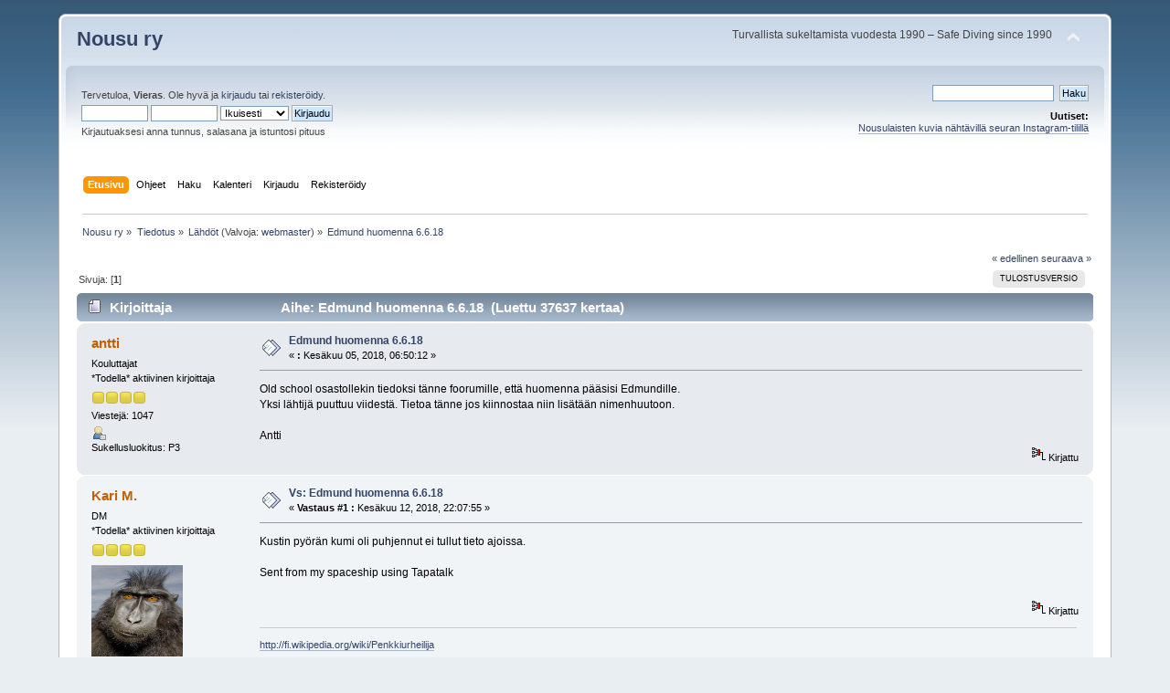

--- FILE ---
content_type: text/html; charset=UTF-8
request_url: http://www.nousu.fi/forum/index.php/topic,5185.msg28664.html?PHPSESSID=um8tdbh8a1233jjcsrkih6lhk7
body_size: 5850
content:
<!DOCTYPE html PUBLIC "-//W3C//DTD XHTML 1.0 Transitional//EN" "http://www.w3.org/TR/xhtml1/DTD/xhtml1-transitional.dtd">
<html xmlns="http://www.w3.org/1999/xhtml">
<head>
	<link rel="stylesheet" type="text/css" href="http://www.nousu.fi/forum/Themes/default/css/index.css?fin20" />
	<link rel="stylesheet" type="text/css" href="http://www.nousu.fi/forum/Themes/default/css/webkit.css" />
	<script type="text/javascript" src="http://www.nousu.fi/forum/Themes/default/scripts/script.js?fin20"></script>
	<script type="text/javascript" src="http://www.nousu.fi/forum/Themes/default/scripts/theme.js?fin20"></script>
	<script type="text/javascript"><!-- // --><![CDATA[
		var smf_theme_url = "http://www.nousu.fi/forum/Themes/default";
		var smf_default_theme_url = "http://www.nousu.fi/forum/Themes/default";
		var smf_images_url = "http://www.nousu.fi/forum/Themes/default/images";
		var smf_scripturl = "http://www.nousu.fi/forum/index.php?PHPSESSID=um8tdbh8a1233jjcsrkih6lhk7&amp;";
		var smf_iso_case_folding = false;
		var smf_charset = "UTF-8";
		var ajax_notification_text = "Ladataan...";
		var ajax_notification_cancel_text = "Peruuta";
	// ]]></script>
	<meta http-equiv="Content-Type" content="text/html; charset=UTF-8" />
	<meta name="description" content="Edmund huomenna 6.6.18" />
	<meta name="keywords" content="Nousu, sukellusseura, sukelluskoulutus, laitesukellus, Espoo, turvallinen, CMAS, NAUI" />
	<title>Edmund huomenna 6.6.18</title>
	<meta name="robots" content="noindex" />
	<link rel="canonical" href="http://www.nousu.fi/forum/index.php?topic=5185.0" />
	<link rel="help" href="http://www.nousu.fi/forum/index.php?PHPSESSID=um8tdbh8a1233jjcsrkih6lhk7&amp;action=help" />
	<link rel="search" href="http://www.nousu.fi/forum/index.php?PHPSESSID=um8tdbh8a1233jjcsrkih6lhk7&amp;action=search" />
	<link rel="contents" href="http://www.nousu.fi/forum/index.php?PHPSESSID=um8tdbh8a1233jjcsrkih6lhk7&amp;" />
	<link rel="alternate" type="application/rss+xml" title="Nousu ry - RSS" href="http://www.nousu.fi/forum/index.php?PHPSESSID=um8tdbh8a1233jjcsrkih6lhk7&amp;type=rss;action=.xml" />
	<link rel="prev" href="http://www.nousu.fi/forum/index.php/topic,5185.0/prev_next,prev.html?PHPSESSID=um8tdbh8a1233jjcsrkih6lhk7" />
	<link rel="next" href="http://www.nousu.fi/forum/index.php/topic,5185.0/prev_next,next.html?PHPSESSID=um8tdbh8a1233jjcsrkih6lhk7" />
	<link rel="index" href="http://www.nousu.fi/forum/index.php/board,24.0.html?PHPSESSID=um8tdbh8a1233jjcsrkih6lhk7" />
		<script type="text/javascript" src="http://www.nousu.fi/forum/Themes/default/scripts/captcha.js"></script>
    <!-- App Indexing for Google Search -->
    <link href="android-app://com.quoord.tapatalkpro.activity/tapatalk/www.nousu.fi/forum/?location=topic&amp;fid=24&amp;tid=5185&amp;perpage=15&amp;page=1" rel="alternate" />
    <link href="ios-app://307880732/tapatalk/www.nousu.fi/forum/?location=topic&amp;fid=24&amp;tid=5185&amp;perpage=15&amp;page=1" rel="alternate" />
    
        <meta property="al:android:package" content="com.quoord.tapatalkpro.activity" />
        <meta property="al:android:url" content="tapatalk://www.nousu.fi/forum/?location=topic&amp;fid=24&amp;tid=5185&amp;perpage=15&amp;page=1" />
        <meta property="al:android:app_name" content="Tapatalk" />
        <meta property="al:ios:url" content="tapatalk://www.nousu.fi/forum/?location=topic&amp;fid=24&amp;tid=5185&amp;perpage=15&amp;page=1" />
        <meta property="al:ios:app_store_id" content="307880732" />
        <meta property="al:ios:app_name" content="Tapatalk" />
        
        <!-- twitter app card start-->
        <!-- https://dev.twitter.com/docs/cards/types/app-card -->
        <meta name="twitter:card" content="summary" />
        <meta name="twitter:site" content="@tapatalk" />
        <meta name="twitter:title" content="Edmund huomenna 6.6.18" />
        <meta name="twitter:description" content="Edmund huomenna 6.6.18" />
        
        <meta name="twitter:app:id:iphone" content="307880732" />
        <meta name="twitter:app:url:iphone" content="tapatalk://www.nousu.fi/forum/?location=topic&amp;fid=24&amp;tid=5185&amp;perpage=15&amp;page=1" />
        <meta name="twitter:app:id:ipad" content="307880732" />
        <meta name="twitter:app:url:ipad" content="tapatalk://www.nousu.fi/forum/?location=topic&amp;fid=24&amp;tid=5185&amp;perpage=15&amp;page=1" />
        <meta name="twitter:app:id:googleplay" content="com.quoord.tapatalkpro.activity" />
        <meta name="twitter:app:url:googleplay" content="tapatalk://www.nousu.fi/forum/?location=topic&amp;fid=24&amp;tid=5185&amp;perpage=15&amp;page=1" />
        <!-- twitter app card -->
        
</head>
<body>
<!-- Tapatalk Detect body start -->
<style type="text/css">
.ui-mobile [data-role="page"], .ui-mobile [data-role="dialog"], .ui-page 
{
top:auto;
}
</style>
<script type="text/javascript">if (typeof(tapatalkDetect) == "function") tapatalkDetect();</script>
<!-- Tapatalk Detect banner body end -->


<div id="wrapper" style="width: 90%">
	<div id="header"><div class="frame">
		<div id="top_section">
			<h1 class="forumtitle">
				<a href="http://www.nousu.fi/forum/index.php?PHPSESSID=um8tdbh8a1233jjcsrkih6lhk7&amp;">Nousu ry</a>
			</h1>
			<img id="upshrink" src="http://www.nousu.fi/forum/Themes/default/images/upshrink.png" alt="*" title="Kutista tai laajenna yläosa." style="display: none;" />
			<div id="siteslogan" class="floatright">Turvallista sukeltamista vuodesta 1990 – Safe Diving since 1990</div>
		</div>
		<div id="upper_section" class="middletext">
			<div class="user">
				<script type="text/javascript" src="http://www.nousu.fi/forum/Themes/default/scripts/sha1.js"></script>
				<form id="guest_form" action="http://www.nousu.fi/forum/index.php?PHPSESSID=um8tdbh8a1233jjcsrkih6lhk7&amp;action=login2" method="post" accept-charset="UTF-8"  onsubmit="hashLoginPassword(this, '78e869efd8215eb583b20ae6da689d27');">
					<div class="info">Tervetuloa, <strong>Vieras</strong>. Ole hyvä ja <a href="http://www.nousu.fi/forum/index.php?PHPSESSID=um8tdbh8a1233jjcsrkih6lhk7&amp;action=login">kirjaudu</a> tai <a href="http://www.nousu.fi/forum/index.php?PHPSESSID=um8tdbh8a1233jjcsrkih6lhk7&amp;action=register">rekisteröidy</a>.</div>
					<input type="text" name="user" size="10" class="input_text" />
					<input type="password" name="passwrd" size="10" class="input_password" />
					<select name="cookielength">
						<option value="60">1 tunti</option>
						<option value="1440">1 päivä</option>
						<option value="10080">1 viikko</option>
						<option value="43200">1 kuukausi</option>
						<option value="-1" selected="selected">Ikuisesti</option>
					</select>
					<input type="submit" value="Kirjaudu" class="button_submit" /><br />
					<div class="info">Kirjautuaksesi anna tunnus, salasana ja istuntosi pituus</div>
					<input type="hidden" name="hash_passwrd" value="" />
				</form>
			</div>
			<div class="news normaltext">
				<form id="search_form" action="http://www.nousu.fi/forum/index.php?PHPSESSID=um8tdbh8a1233jjcsrkih6lhk7&amp;action=search2" method="post" accept-charset="UTF-8">
					<input type="text" name="search" value="" class="input_text" />&nbsp;
					<input type="submit" name="submit" value="Haku" class="button_submit" />
					<input type="hidden" name="advanced" value="0" />
					<input type="hidden" name="topic" value="5185" /></form>
				<h2>Uutiset: </h2>
				<p><a href="https://www.instagram.com/sukellusseura.nousu/" class="bbc_link" target="_blank">Nousulaisten kuvia nähtävillä seuran Instagram-tilillä </a></p>
			</div>
		</div>
		<br class="clear" />
		<script type="text/javascript"><!-- // --><![CDATA[
			var oMainHeaderToggle = new smc_Toggle({
				bToggleEnabled: true,
				bCurrentlyCollapsed: false,
				aSwappableContainers: [
					'upper_section'
				],
				aSwapImages: [
					{
						sId: 'upshrink',
						srcExpanded: smf_images_url + '/upshrink.png',
						altExpanded: 'Kutista tai laajenna yläosa.',
						srcCollapsed: smf_images_url + '/upshrink2.png',
						altCollapsed: 'Kutista tai laajenna yläosa.'
					}
				],
				oThemeOptions: {
					bUseThemeSettings: false,
					sOptionName: 'collapse_header',
					sSessionVar: 'a188d0ac',
					sSessionId: '78e869efd8215eb583b20ae6da689d27'
				},
				oCookieOptions: {
					bUseCookie: true,
					sCookieName: 'upshrink'
				}
			});
		// ]]></script>
		<div id="main_menu">
			<ul class="dropmenu" id="menu_nav">
				<li id="button_home">
					<a class="active firstlevel" href="http://www.nousu.fi/forum/index.php?PHPSESSID=um8tdbh8a1233jjcsrkih6lhk7&amp;">
						<span class="last firstlevel">Etusivu</span>
					</a>
				</li>
				<li id="button_help">
					<a class="firstlevel" href="http://www.nousu.fi/forum/index.php?PHPSESSID=um8tdbh8a1233jjcsrkih6lhk7&amp;action=help">
						<span class="firstlevel">Ohjeet</span>
					</a>
				</li>
				<li id="button_search">
					<a class="firstlevel" href="http://www.nousu.fi/forum/index.php?PHPSESSID=um8tdbh8a1233jjcsrkih6lhk7&amp;action=search">
						<span class="firstlevel">Haku</span>
					</a>
				</li>
				<li id="button_calendar">
					<a class="firstlevel" href="http://www.nousu.fi/forum/index.php?PHPSESSID=um8tdbh8a1233jjcsrkih6lhk7&amp;action=calendar">
						<span class="firstlevel">Kalenteri</span>
					</a>
				</li>
				<li id="button_login">
					<a class="firstlevel" href="http://www.nousu.fi/forum/index.php?PHPSESSID=um8tdbh8a1233jjcsrkih6lhk7&amp;action=login">
						<span class="firstlevel">Kirjaudu</span>
					</a>
				</li>
				<li id="button_register">
					<a class="firstlevel" href="http://www.nousu.fi/forum/index.php?PHPSESSID=um8tdbh8a1233jjcsrkih6lhk7&amp;action=register">
						<span class="last firstlevel">Rekisteröidy</span>
					</a>
				</li>
			</ul>
		</div>
		<br class="clear" />
	</div></div>
	<div id="content_section"><div class="frame">
		<div id="main_content_section">
	<div class="navigate_section">
		<ul>
			<li>
				<a href="http://www.nousu.fi/forum/index.php?PHPSESSID=um8tdbh8a1233jjcsrkih6lhk7&amp;"><span>Nousu ry</span></a> &#187;
			</li>
			<li>
				<a href="http://www.nousu.fi/forum/index.php?PHPSESSID=um8tdbh8a1233jjcsrkih6lhk7&amp;#c3"><span>Tiedotus</span></a> &#187;
			</li>
			<li>
				<a href="http://www.nousu.fi/forum/index.php/board,24.0.html?PHPSESSID=um8tdbh8a1233jjcsrkih6lhk7"><span>Lähdöt</span></a> (Valvoja: <a href="http://www.nousu.fi/forum/index.php?PHPSESSID=um8tdbh8a1233jjcsrkih6lhk7&amp;action=profile;u=1" title="Valvoja">webmaster</a>) &#187;
			</li>
			<li class="last">
				<a href="http://www.nousu.fi/forum/index.php/topic,5185.0.html?PHPSESSID=um8tdbh8a1233jjcsrkih6lhk7"><span>Edmund huomenna 6.6.18</span></a>
			</li>
		</ul>
	</div>
			<a id="top"></a>
			<a id="msg28663"></a>
			<div class="pagesection">
				<div class="nextlinks"><a href="http://www.nousu.fi/forum/index.php/topic,5185.0/prev_next,prev.html?PHPSESSID=um8tdbh8a1233jjcsrkih6lhk7#new">&laquo; edellinen</a> <a href="http://www.nousu.fi/forum/index.php/topic,5185.0/prev_next,next.html?PHPSESSID=um8tdbh8a1233jjcsrkih6lhk7#new">seuraava &raquo;</a></div>
		<div class="buttonlist floatright">
			<ul>
				<li><a class="button_strip_print" href="http://www.nousu.fi/forum/index.php?PHPSESSID=um8tdbh8a1233jjcsrkih6lhk7&amp;action=printpage;topic=5185.0" rel="new_win nofollow"><span class="last">Tulostusversio</span></a></li>
			</ul>
		</div>
				<div class="pagelinks floatleft">Sivuja: [<strong>1</strong>] </div>
			</div>
			<div id="forumposts">
				<div class="cat_bar">
					<h3 class="catbg">
						<img src="http://www.nousu.fi/forum/Themes/default/images/topic/normal_post.gif" align="bottom" alt="" />
						<span id="author">Kirjoittaja</span>
						Aihe: Edmund huomenna 6.6.18 &nbsp;(Luettu 37637 kertaa)
					</h3>
				</div>
				<form action="http://www.nousu.fi/forum/index.php?PHPSESSID=um8tdbh8a1233jjcsrkih6lhk7&amp;action=quickmod2;topic=5185.0" method="post" accept-charset="UTF-8" name="quickModForm" id="quickModForm" style="margin: 0;" onsubmit="return oQuickModify.bInEditMode ? oQuickModify.modifySave('78e869efd8215eb583b20ae6da689d27', 'a188d0ac') : false">
				<div class="windowbg">
					<span class="topslice"><span></span></span>
					<div class="post_wrapper">
						<div class="poster">
							<h4>
								<a href="http://www.nousu.fi/forum/index.php?PHPSESSID=um8tdbh8a1233jjcsrkih6lhk7&amp;action=profile;u=179" title="Tarkastele profiilia käyttäjältä antti">antti</a>
							</h4>
							<ul class="reset smalltext" id="msg_28663_extra_info">
								<li class="membergroup">Kouluttajat</li>
								<li class="postgroup">*Todella* aktiivinen kirjoittaja</li>
								<li class="stars"><img src="http://www.nousu.fi/forum/Themes/default/images/star.gif" alt="*" /><img src="http://www.nousu.fi/forum/Themes/default/images/star.gif" alt="*" /><img src="http://www.nousu.fi/forum/Themes/default/images/star.gif" alt="*" /><img src="http://www.nousu.fi/forum/Themes/default/images/star.gif" alt="*" /></li>
								<li class="postcount">Viestejä: 1047</li>
								<li class="profile">
									<ul>
										<li><a href="http://www.nousu.fi/forum/index.php?PHPSESSID=um8tdbh8a1233jjcsrkih6lhk7&amp;action=profile;u=179"><img src="http://www.nousu.fi/forum/Themes/default/images/icons/profile_sm.gif" alt="Profiili" title="Profiili" /></a></li>
									</ul>
								</li>
								<li class="custom">Sukellusluokitus: P3</li>
							</ul>
						</div>
						<div class="postarea">
							<div class="flow_hidden">
								<div class="keyinfo">
									<div class="messageicon">
										<img src="http://www.nousu.fi/forum/Themes/default/images/post/xx.gif" alt="" />
									</div>
									<h5 id="subject_28663">
										<a href="http://www.nousu.fi/forum/index.php/topic,5185.msg28663.html?PHPSESSID=um8tdbh8a1233jjcsrkih6lhk7#msg28663" rel="nofollow">Edmund huomenna 6.6.18</a>
									</h5>
									<div class="smalltext">&#171; <strong> :</strong> Kesäkuu 05, 2018, 06:50:12 &#187;</div>
									<div id="msg_28663_quick_mod"></div>
								</div>
							</div>
							<div class="post">
								<div class="inner" id="msg_28663">Old school osastollekin tiedoksi tänne foorumille, että huomenna pääsisi Edmundille.<br />Yksi lähtijä puuttuu viidestä. Tietoa tänne jos kiinnostaa niin lisätään nimenhuutoon.<br /><br />Antti</div>
							</div>
						</div>
						<div class="moderatorbar">
							<div class="smalltext modified" id="modified_28663">
							</div>
							<div class="smalltext reportlinks">
								<img src="http://www.nousu.fi/forum/Themes/default/images/ip.gif" alt="" />
								Kirjattu
							</div>
						</div>
					</div>
					<span class="botslice"><span></span></span>
				</div>
				<hr class="post_separator" />
				<a id="msg28664"></a><a id="new"></a>
				<div class="windowbg2">
					<span class="topslice"><span></span></span>
					<div class="post_wrapper">
						<div class="poster">
							<h4>
								<a href="http://www.nousu.fi/forum/index.php?PHPSESSID=um8tdbh8a1233jjcsrkih6lhk7&amp;action=profile;u=220" title="Tarkastele profiilia käyttäjältä Kari M.">Kari M.</a>
							</h4>
							<ul class="reset smalltext" id="msg_28664_extra_info">
								<li class="membergroup">DM</li>
								<li class="postgroup">*Todella* aktiivinen kirjoittaja</li>
								<li class="stars"><img src="http://www.nousu.fi/forum/Themes/default/images/star.gif" alt="*" /><img src="http://www.nousu.fi/forum/Themes/default/images/star.gif" alt="*" /><img src="http://www.nousu.fi/forum/Themes/default/images/star.gif" alt="*" /><img src="http://www.nousu.fi/forum/Themes/default/images/star.gif" alt="*" /></li>
								<li class="avatar">
									<a href="http://www.nousu.fi/forum/index.php?PHPSESSID=um8tdbh8a1233jjcsrkih6lhk7&amp;action=profile;u=220">
										<img class="avatar" src="http://lh3.ggpht.com/_fZ9KOggR_FY/SshW-QM9crI/AAAAAAAAAWA/wvGKBFPkYM8/makawaki.jpg" width="100" height="100" alt="" />
									</a>
								</li>
								<li class="postcount">Viestejä: 1031</li>
								<li class="profile">
									<ul>
										<li><a href="http://www.nousu.fi/forum/index.php?PHPSESSID=um8tdbh8a1233jjcsrkih6lhk7&amp;action=profile;u=220"><img src="http://www.nousu.fi/forum/Themes/default/images/icons/profile_sm.gif" alt="Profiili" title="Profiili" /></a></li>
									</ul>
								</li>
								<li class="custom">Sukellusluokitus: P3</li>
							</ul>
						</div>
						<div class="postarea">
							<div class="flow_hidden">
								<div class="keyinfo">
									<div class="messageicon">
										<img src="http://www.nousu.fi/forum/Themes/default/images/post/xx.gif" alt="" />
									</div>
									<h5 id="subject_28664">
										<a href="http://www.nousu.fi/forum/index.php/topic,5185.msg28664.html?PHPSESSID=um8tdbh8a1233jjcsrkih6lhk7#msg28664" rel="nofollow">Vs: Edmund huomenna 6.6.18</a>
									</h5>
									<div class="smalltext">&#171; <strong>Vastaus #1 :</strong> Kesäkuu 12, 2018, 22:07:55 &#187;</div>
									<div id="msg_28664_quick_mod"></div>
								</div>
							</div>
							<div class="post">
								<div class="inner" id="msg_28664">Kustin pyörän kumi oli puhjennut ei tullut tieto ajoissa. <br /><br />Sent from my spaceship using Tapatalk<br /><br /></div>
							</div>
						</div>
						<div class="moderatorbar">
							<div class="smalltext modified" id="modified_28664">
							</div>
							<div class="smalltext reportlinks">
								<img src="http://www.nousu.fi/forum/Themes/default/images/ip.gif" alt="" />
								Kirjattu
							</div>
							<div class="signature" id="msg_28664_signature"><a href="http://fi.wikipedia.org/wiki/Penkkiurheilija" class="bbc_link" target="_blank">http://fi.wikipedia.org/wiki/Penkkiurheilija</a></div>
						</div>
					</div>
					<span class="botslice"><span></span></span>
				</div>
				<hr class="post_separator" />
				<a id="msg28665"></a>
				<div class="windowbg">
					<span class="topslice"><span></span></span>
					<div class="post_wrapper">
						<div class="poster">
							<h4>
								<a href="http://www.nousu.fi/forum/index.php?PHPSESSID=um8tdbh8a1233jjcsrkih6lhk7&amp;action=profile;u=179" title="Tarkastele profiilia käyttäjältä antti">antti</a>
							</h4>
							<ul class="reset smalltext" id="msg_28665_extra_info">
								<li class="membergroup">Kouluttajat</li>
								<li class="postgroup">*Todella* aktiivinen kirjoittaja</li>
								<li class="stars"><img src="http://www.nousu.fi/forum/Themes/default/images/star.gif" alt="*" /><img src="http://www.nousu.fi/forum/Themes/default/images/star.gif" alt="*" /><img src="http://www.nousu.fi/forum/Themes/default/images/star.gif" alt="*" /><img src="http://www.nousu.fi/forum/Themes/default/images/star.gif" alt="*" /></li>
								<li class="postcount">Viestejä: 1047</li>
								<li class="profile">
									<ul>
										<li><a href="http://www.nousu.fi/forum/index.php?PHPSESSID=um8tdbh8a1233jjcsrkih6lhk7&amp;action=profile;u=179"><img src="http://www.nousu.fi/forum/Themes/default/images/icons/profile_sm.gif" alt="Profiili" title="Profiili" /></a></li>
									</ul>
								</li>
								<li class="custom">Sukellusluokitus: P3</li>
							</ul>
						</div>
						<div class="postarea">
							<div class="flow_hidden">
								<div class="keyinfo">
									<div class="messageicon">
										<img src="http://www.nousu.fi/forum/Themes/default/images/post/xx.gif" alt="" />
									</div>
									<h5 id="subject_28665">
										<a href="http://www.nousu.fi/forum/index.php/topic,5185.msg28665.html?PHPSESSID=um8tdbh8a1233jjcsrkih6lhk7#msg28665" rel="nofollow">Vs: Edmund huomenna 6.6.18</a>
									</h5>
									<div class="smalltext">&#171; <strong>Vastaus #2 :</strong> Kesäkuu 13, 2018, 12:29:55 &#187;</div>
									<div id="msg_28665_quick_mod"></div>
								</div>
							</div>
							<div class="post">
								<div class="inner" id="msg_28665"><div class="quoteheader"><div class="topslice_quote"><a href="http://www.nousu.fi/forum/index.php/topic,5185.msg28664.html?PHPSESSID=um8tdbh8a1233jjcsrkih6lhk7#msg28664">Lainaus k&#228;ytt&#228;j&#228;lt&#228;: Kari M. - Kesäkuu 12, 2018, 22:07:55</a></div></div><blockquote class="bbc_standard_quote">Kustin pyörän kumi oli puhjennut ei tullut tieto ajoissa. <br /><br />Sent from my spaceship using Tapatalk<br /></blockquote><div class="quotefooter"><div class="botslice_quote"></div></div><br />Käytiin me Juktenissa neljään pekkaan, kompura samalla reissulla P1 pelipaikalle.</div>
							</div>
						</div>
						<div class="moderatorbar">
							<div class="smalltext modified" id="modified_28665">
							</div>
							<div class="smalltext reportlinks">
								<img src="http://www.nousu.fi/forum/Themes/default/images/ip.gif" alt="" />
								Kirjattu
							</div>
						</div>
					</div>
					<span class="botslice"><span></span></span>
				</div>
				<hr class="post_separator" />
				</form>
			</div>
			<a id="lastPost"></a>
			<div class="pagesection">
				
		<div class="buttonlist floatright">
			<ul>
				<li><a class="button_strip_print" href="http://www.nousu.fi/forum/index.php?PHPSESSID=um8tdbh8a1233jjcsrkih6lhk7&amp;action=printpage;topic=5185.0" rel="new_win nofollow"><span class="last">Tulostusversio</span></a></li>
			</ul>
		</div>
				<div class="pagelinks floatleft">Sivuja: [<strong>1</strong>] </div>
				<div class="nextlinks_bottom"><a href="http://www.nousu.fi/forum/index.php/topic,5185.0/prev_next,prev.html?PHPSESSID=um8tdbh8a1233jjcsrkih6lhk7#new">&laquo; edellinen</a> <a href="http://www.nousu.fi/forum/index.php/topic,5185.0/prev_next,next.html?PHPSESSID=um8tdbh8a1233jjcsrkih6lhk7#new">seuraava &raquo;</a></div>
			</div>
	<div class="navigate_section">
		<ul>
			<li>
				<a href="http://www.nousu.fi/forum/index.php?PHPSESSID=um8tdbh8a1233jjcsrkih6lhk7&amp;"><span>Nousu ry</span></a> &#187;
			</li>
			<li>
				<a href="http://www.nousu.fi/forum/index.php?PHPSESSID=um8tdbh8a1233jjcsrkih6lhk7&amp;#c3"><span>Tiedotus</span></a> &#187;
			</li>
			<li>
				<a href="http://www.nousu.fi/forum/index.php/board,24.0.html?PHPSESSID=um8tdbh8a1233jjcsrkih6lhk7"><span>Lähdöt</span></a> (Valvoja: <a href="http://www.nousu.fi/forum/index.php?PHPSESSID=um8tdbh8a1233jjcsrkih6lhk7&amp;action=profile;u=1" title="Valvoja">webmaster</a>) &#187;
			</li>
			<li class="last">
				<a href="http://www.nousu.fi/forum/index.php/topic,5185.0.html?PHPSESSID=um8tdbh8a1233jjcsrkih6lhk7"><span>Edmund huomenna 6.6.18</span></a>
			</li>
		</ul>
	</div>
			<div id="moderationbuttons"></div>
			<div class="plainbox" id="display_jump_to">&nbsp;</div>
		<br class="clear" />
			<form action="http://www.nousu.fi/forum/index.php?PHPSESSID=um8tdbh8a1233jjcsrkih6lhk7&amp;action=spellcheck" method="post" accept-charset="UTF-8" name="spell_form" id="spell_form" target="spellWindow"><input type="hidden" name="spellstring" value="" /></form>
				<script type="text/javascript" src="http://www.nousu.fi/forum/Themes/default/scripts/spellcheck.js"></script>
				<script type="text/javascript" src="http://www.nousu.fi/forum/Themes/default/scripts/topic.js"></script>
				<script type="text/javascript"><!-- // --><![CDATA[
					if ('XMLHttpRequest' in window)
					{
						var oQuickModify = new QuickModify({
							sScriptUrl: smf_scripturl,
							bShowModify: true,
							iTopicId: 5185,
							sTemplateBodyEdit: '\n\t\t\t\t\t\t\t\t<div id="quick_edit_body_container" style="width: 90%">\n\t\t\t\t\t\t\t\t\t<div id="error_box" style="padding: 4px;" class="error"><' + '/div>\n\t\t\t\t\t\t\t\t\t<textarea class="editor" name="message" rows="12" style="width: 100%; margin-bottom: 10px;" tabindex="1">%body%<' + '/textarea><br />\n\t\t\t\t\t\t\t\t\t<input type="hidden" name="a188d0ac" value="78e869efd8215eb583b20ae6da689d27" />\n\t\t\t\t\t\t\t\t\t<input type="hidden" name="topic" value="5185" />\n\t\t\t\t\t\t\t\t\t<input type="hidden" name="msg" value="%msg_id%" />\n\t\t\t\t\t\t\t\t\t<div class="righttext">\n\t\t\t\t\t\t\t\t\t\t<input type="submit" name="post" value="Tallenna" tabindex="2" onclick="return oQuickModify.modifySave(\'78e869efd8215eb583b20ae6da689d27\', \'a188d0ac\');" accesskey="s" class="button_submit" />&nbsp;&nbsp;<input type="button" value="Oikoluku" tabindex="3" onclick="spellCheck(\'quickModForm\', \'message\');" class="button_submit" />&nbsp;&nbsp;<input type="submit" name="cancel" value="Peruuta" tabindex="4" onclick="return oQuickModify.modifyCancel();" class="button_submit" />\n\t\t\t\t\t\t\t\t\t<' + '/div>\n\t\t\t\t\t\t\t\t<' + '/div>',
							sTemplateSubjectEdit: '<input type="text" style="width: 90%;" name="subject" value="%subject%" size="80" maxlength="80" tabindex="5" class="input_text" />',
							sTemplateBodyNormal: '%body%',
							sTemplateSubjectNormal: '<a hr'+'ef="http://www.nousu.fi/forum/index.php?PHPSESSID=um8tdbh8a1233jjcsrkih6lhk7&amp;'+'?topic=5185.msg%msg_id%#msg%msg_id%" rel="nofollow">%subject%<' + '/a>',
							sTemplateTopSubject: 'Aihe: %subject% &nbsp;(Luettu 37637 kertaa)',
							sErrorBorderStyle: '1px solid red'
						});

						aJumpTo[aJumpTo.length] = new JumpTo({
							sContainerId: "display_jump_to",
							sJumpToTemplate: "<label class=\"smalltext\" for=\"%select_id%\">Siirry:<" + "/label> %dropdown_list%",
							iCurBoardId: 24,
							iCurBoardChildLevel: 0,
							sCurBoardName: "Lähdöt",
							sBoardChildLevelIndicator: "==",
							sBoardPrefix: "=> ",
							sCatSeparator: "-----------------------------",
							sCatPrefix: "",
							sGoButtonLabel: "siirry"
						});

						aIconLists[aIconLists.length] = new IconList({
							sBackReference: "aIconLists[" + aIconLists.length + "]",
							sIconIdPrefix: "msg_icon_",
							sScriptUrl: smf_scripturl,
							bShowModify: true,
							iBoardId: 24,
							iTopicId: 5185,
							sSessionId: "78e869efd8215eb583b20ae6da689d27",
							sSessionVar: "a188d0ac",
							sLabelIconList: "Viesti kuvake",
							sBoxBackground: "transparent",
							sBoxBackgroundHover: "#ffffff",
							iBoxBorderWidthHover: 1,
							sBoxBorderColorHover: "#adadad" ,
							sContainerBackground: "#ffffff",
							sContainerBorder: "1px solid #adadad",
							sItemBorder: "1px solid #ffffff",
							sItemBorderHover: "1px dotted gray",
							sItemBackground: "transparent",
							sItemBackgroundHover: "#e0e0f0"
						});
					}
				// ]]></script>
			<script type="text/javascript"><!-- // --><![CDATA[
				var verificationpostHandle = new smfCaptcha("http://www.nousu.fi/forum/index.php?PHPSESSID=um8tdbh8a1233jjcsrkih6lhk7&amp;action=verificationcode;vid=post;rand=4d0422351b79a0a3dc3982d955cfa7ee", "post", 1);
			// ]]></script>
		</div>
	</div></div>
	<div id="footer_section"><div class="frame">
		<ul class="reset">
			<li class="copyright">
			<span class="smalltext" style="display: inline; visibility: visible; font-family: Verdana, Arial, sans-serif;"><a href="http://www.nousu.fi/forum/index.php?PHPSESSID=um8tdbh8a1233jjcsrkih6lhk7&amp;action=credits" title="Simple Machines Forum" target="_blank" class="new_win">SMF 2.0.11</a> |
<a href="http://www.simplemachines.org/about/smf/license.php" title="License" target="_blank" class="new_win">SMF &copy; 2011</a>, <a href="http://www.simplemachines.org" title="Simple Machines" target="_blank" class="new_win">Simple Machines</a>
			</span></li>
			<li><a id="button_xhtml" href="http://validator.w3.org/check?uri=referer" target="_blank" class="new_win" title="Validi XHTML 1.0!"><span>XHTML</span></a></li>
			<li><a id="button_rss" href="http://www.nousu.fi/forum/index.php?PHPSESSID=um8tdbh8a1233jjcsrkih6lhk7&amp;action=.xml;type=rss" class="new_win"><span>RSS</span></a></li>
			<li class="last"><a id="button_wap2" href="http://www.nousu.fi/forum/index.php?PHPSESSID=um8tdbh8a1233jjcsrkih6lhk7&amp;wap2" class="new_win"><span>WAP2</span></a></li>
		</ul>
	</div></div>
</div>
</body></html>